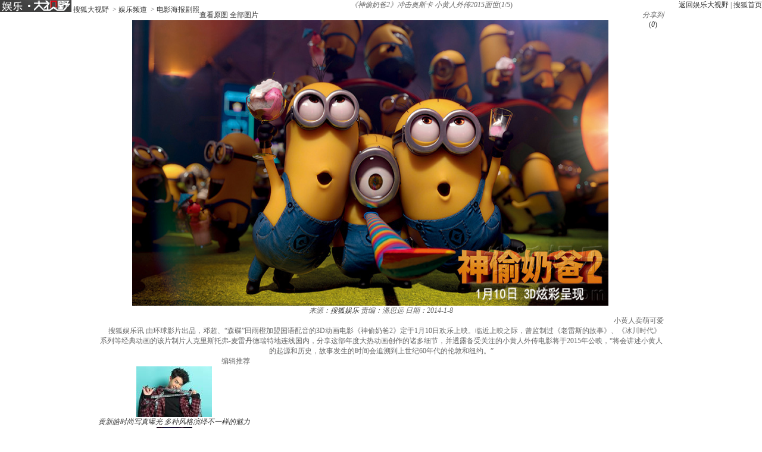

--- FILE ---
content_type: text/html
request_url: http://pic.yule.sohu.com/group-521866.shtml
body_size: 8876
content:
<!DOCTYPE html PUBLIC "-//W3C//DTD XHTML 1.0 Transitional//EN" "http://www.w3.org/TR/xhtml1/DTD/xhtml1-transitional.dtd">
<html xmlns="http://www.w3.org/1999/xhtml">
<head>
<meta http-equiv="Content-Type" content="text/html; charset=GBK" />
<meta http-equiv="X-UA-Compatible" content="IE=EmulateIE7" />

<meta name="description" content="　搜狐娱乐讯 由环球影片出品，邓超、“森碟”田雨橙加盟国语配音的3D动画电影《神偷奶爸2》定于1月10日欢乐上映。临近上映之际，曾监制过《老雷斯的故事》、《冰川时代》系列等经典动画的该片制片人克里斯托弗-麦雷丹德瑞特地连线国内，分享这部年度大热动画创作的诸多细节，并透露备受关注的小黄人外传电影将于2015年公映，“将会讲述小黄人的起源和历史，故事发生的时间会追溯到上世纪60年代的伦敦和纽约。”
" />


<title>《神偷奶爸2》冲击奥斯卡 小黄人外传2015面世-娱乐频道图片库-大视野-搜狐</title>

 <link type="text/css" rel="stylesheet" href="http://css.sohu.com/upload/global1.3.css" />
<script type="text/javascript" src="http://js.sohu.com/library/jquery1.4.2.js"></script>
<link rel="stylesheet" href="http://pic.sohu.com/upload/t5/dashiye_style_v20131121.css" />
<link rel="stylesheet" href="http://pic.sohu.com/upload/pic/pictxt_style_v2013110401.css" />
<script src="http://pic.sohu.com/upload/t5/js/jquery.vPreload_v2013031201.js"></script>
<script src="http://pic.sohu.com/upload/t5/js/jquery.picPlayer.m1_20150123.js"></script>
<script src="http://pic.sohu.com/upload/t5/js/sohu.dashiye.m1_v2013042601.js"></script>
<script src="http://www.sohu.com/sohuflash_1.js"></script>
<script src="http://images.sohu.com/bill/default/sohu-require.js"></script>


<!--
<style>
.adWall{background:url(/inc/t4/images/ad188x100.gif)}
</style>
-->

</head>
<body>

<!--头部广告-->
<div class="nav-wrap">
	<div id="nav">
	 <div class="l">
		
		<span>	
                <em title="娱乐大视野">	
		<a href="http://pic.yule.sohu.com" target="_blank">
			<img alt="娱乐大视野" src="/images/logo/yule_logo_t5.png" /></a></em>
       
			<a href="http://pic.sohu.com" target="_blank">搜狐大视野</a>		
					&nbsp;&gt;&nbsp;<a href="/cate-911401.shtml" target="_blank">娱乐频道</a>
				&nbsp;&gt;&nbsp;<a href="http://pic.yule.sohu.com/cate-911476.shtml">电影海报剧照</a>		
			</span>	
		</div>
		
			
		<div class="r"> <a href="http://pic.yule.sohu.com" target="_blank">返回娱乐大视野</a>&nbsp;|&nbsp;<a href="http://www.sohu.com" target="_blank">搜狐首页</a> </div>
	</div>
</div>
<div class="area" id="contentA">
	<div class="control" style="display:block;">
		<h1><em class="ttl">《神偷奶爸2》冲击奥斯卡 小黄人外传2015面世</em><span>(<em class="red curIdx">1</em>/<em class="cntItem">5</em>)</span></h1>
		<div class="btn">
			<div class="l">
				<span class="default"><a class="rawPic" href="#" target="_blank" title="查看原图">查看原图</a></span>
				<span class="list"><a href="#" target="_blank" title="全部图片">全部图片</a></span>
				<span class="single" style="display:none"><a href="#" target="_blank" title="单张图片">单张图片</a></span>
			</div>
			<div class="r">
				<!--span class="saveBlog"><a href="">保存到博客</a></span-->
				<span class="share">
					<em>分享到</em>
					<a class="share-sohu" href="javascript:void(0)" alt="搜狐微博"  onclick="javascript:jumpUrl('t')"></a>
					<a class="share-qq" href="javascript:void(0)" onclick="javascript:jumpUrl('qq')"></a>
					<a class="share-renren" href="javascript:void(0)"  alt="人人网" onclick="javascript:jumpUrl('renren')"></a>
					<a class="share-kaixin" href="javascript:void(0)" alt="开心网" onclick="javascript:jumpUrl('kaixin')"></a>
				</span>

				 <span class="review-num" style="display: block;"><a id="pingUrl" style="outline:none" hidefocus="true" title="参与数" target="_blank" href="javascript:void(0)">(<em id="changyan_parti_unit">0</em>)</a></span>
 
			</div>
		</div>
		
	</div>
	<div class="mainFrame">
		<div class="lineA"></div>
		<div class="mainBox">
			<div class="showBox adWall" id="showBox">
				<div class="loading"  id="picLoading"></div>
				<div class="arrL" title="点击浏览上一张图片,支持'←'翻页"></div>
				<div class="arrR" title="点击浏览下一张图片,支持'→'翻页"></div>
				<div class="btnPrev" style="display:none;"><a href="#"></a></div>
				<div class="btnNext" style="display:none;"><a href="#"></a></div>
				<!--提示-->
				<div class="hint" style="display:none;">点击浏览下一张图片</div>
				<!--通栏广告-->
				<div style="position:relative;z-index:100"> 
				
				<!---->
	
					
				</div>
				<!--单图-->
				<div id="picPlayerWrap" class="pic"> <a href="javascript://"><img src="http://m2.biz.itc.cn/pic/new/n/37/42/Img6054237_n.jpg" style="width:800px;height:480px;" onload="if(jQuery.picText != undefined){jQuery.picText.init(this,'pt');}"/></a> </div>
				
				<!--过场-后台输出-->

 											<div id="adsFrame" class="interlude" style="display:none;">
	<div class="frame clear">
		<div class="c">
			<div class="pp-ad" id="pp-ad">
				<div class="dashiye-guochang-ad" style="display:none!important">
				<script>
				var hasShownTransferAd = false;
				function showTransferAd(){
					 var tanx_a = document.createElement("a");
					 tanx_a.id = "tanx-a-mm_26632206_2690592_17616795";
					 tanx_a.style.display = "none";
					 document.getElementById("pp-ad").appendChild(tanx_a);
					 tanx_s = document.createElement("script");
					 tanx_s.type = "text/javascript";
					 tanx_s.charset = "gbk";
					 tanx_s.id = "tanx-s-mm_26632206_2690592_17616795";
					 tanx_s.async = true;
					 tanx_s.src = "http://p.tanx.com/ex?i=mm_26632206_2690592_17616795";
					 tanx_h = document.getElementsByTagName("head")[0];
					 if(tanx_h)tanx_h.insertBefore(tanx_s,tanx_h.firstChild);
					 }
				</script>
				</div>
			</div>
		<div class="btn">
		<em class="tips">您已经浏览完所有图片</em>
		<span class="prev"><a onclick="return false;">重新浏览</a></span>
		<span class="next"><a onclick="return false;">浏览下一图集</a></span>
		</div> 
		</div>
	</div>
		  <div class="recomm-ad">
	<div class="tit"><span>今日热门图集</span><i>◆</i></div>
	
					<ul>
	
						
						<li><!--test1-->
							<a href="http://www.ysw365.com/portal.php?mod=list&catid=82" target="_blank" rel="nofollow">
								
								    <img height="150" width="150" alt="" src="http://sucimg.itc.cn/sblog/o6f0446b3bafba7cd48c2f87fb159f569">
								<span></span>
								<p>细数被逼“同房陪睡”的女星</p>
							</a>
					    </li>
				
			
						
						<li><!--test1-->
							<a href="http://qihuayao.com/article-20082-1.html" target="_blank" rel="nofollow">
								
								    <img height="150" width="150" alt="" src="http://sucimg.itc.cn/sblog/o4bdc3df1f7f7a7b6f8b0ae71ddaf9bbf">
								<span></span>
								<p>玩具助性！曝私密事的明星</p>
							</a>
					    </li>
				
			
						
						<li><!--test1-->
							<a href="http://yule.1meitu.com/a/yule/" target="_blank" rel="nofollow">
								
								    <img height="150" width="150" alt="" src="http://sucimg.itc.cn/sblog/o0fe36827d62eaa3005292e0b523469aa">
								<span></span>
								<p>世界最凄惨的照片你可以看几张</p>
							</a>
					    </li>
				
			
						
						<li><!--test1-->
							<a href="http://913ent.com/plus/list.php?tid=8" target="_blank" rel="nofollow">
								
								    <img height="150" width="150" alt="" src="http://sucimg.itc.cn/sblog/oa518e0f5fcc3c449f33297cf05066c5f">
								<span></span>
								<p>演强暴戏逼真令人虐心的女星</p>
							</a>
					    </li>
				
			
						
						<li><!--test1-->
							<a href="http://www.ysw365.com/portal.php?mod=view&aid=2358" target="_blank" rel="nofollow">
								
								    <img height="150" width="150" alt="" src="http://sucimg.itc.cn/sblog/ob85b2eea91a0565461e7bd2bf02ae0c0">
								<span></span>
								<p>男女惨死在车内 真相一片哗然</p>
							</a>
					    </li>
				
			
					</ul>



</div>
</div>
<script type="text/javascript">
//<![CDATA[
	if(jQuery.browser.msie){jQuery("#adsFrame a").live("click", function(){window.open(this.href);});};
//]]>
</script>
	

					
                                 	
				
				<!--/过场--> 
				
			</div>
			<!--列表浏览-->
			<div class="showBox" id="showBox1"  style="display:none;">
				<div class="btnPrevGroup"><a href="#" target="_blank"></a></div>
				<div class="btnNextGroup"><a href="#" target="_blank"></a></div>
				<!--图集展开-->
				<div id="imgListView" class="open">
					<div class="pp">
						<div class="con"></div>
					</div>
					<div class="btn"></div>
				</div>
			</div>
			
			
			<div class="area" id="contentE">
				<div class="txt">
					<div class="tit">
						<span>
						
										
													<em class="from">来源：<a href="http://yule.sohu.com" target="_blank">搜狐娱乐</a></em>
																	
						<em class="editor">责编：潘思远</em>
						
						<em class="timt">日期：2014-1-8</em>
						
						</span>
						
						<h2>小黄人卖萌可爱</h2>
					</div>
					<p class="explain">　搜狐娱乐讯 由环球影片出品，邓超、“森碟”田雨橙加盟国语配音的3D动画电影《神偷奶爸2》定于1月10日欢乐上映。临近上映之际，曾监制过《老雷斯的故事》、《冰川时代》系列等经典动画的该片制片人克里斯托弗-麦雷丹德瑞特地连线国内，分享这部年度大热动画创作的诸多细节，并透露备受关注的小黄人外传电影将于2015年公映，“将会讲述小黄人的起源和历史，故事发生的时间会追溯到上世纪60年代的伦敦和纽约。”
</p>
					

				</div>
			</div>
			<div id="picPlayerTab" class="tab" style="display:none;">
				<div class="prevGroup"><a href="#"><img src="http://images.sohu.com/ccc.gif" width="94" height="64" alt="" />&lt;&lt;上一图集</a></div>
				<div class="nextGroup"><a href="#"><img src="http://images.sohu.com/ccc.gif" width="94" height="64" alt="" />下一图集&gt;&gt;</a></div>
				<div class="roll">
					<div class="btnL"><a href="#" class="stop"></a></div>
					<div class="btnR"><a href="#"></a></div>
					<div class="pp">
						<ul class="clear">
							
																										
								<li class=""><a href="http://pic.yule.sohu.com/detail-521866-0.shtml" rel="0"><img height="64" alt="《神偷奶爸2》冲击奥斯卡 小黄人外传2015面世" src="http://m2.biz.itc.cn/pic/new/stn/37/42/Img6054237_stn.jpg" id="s6054237"></a></li>

																											
								<li class=""><a href="http://pic.yule.sohu.com/detail-521866-1.shtml" rel="1"><img height="64" alt="《神偷奶爸2》冲击奥斯卡 小黄人外传2015面世" src="http://m3.biz.itc.cn/pic/new/stn/38/42/Img6054238_stn.jpg" id="s6054238"></a></li>

																											
								<li class=""><a href="http://pic.yule.sohu.com/detail-521866-2.shtml" rel="2"><img height="64" alt="《神偷奶爸2》冲击奥斯卡 小黄人外传2015面世" src="http://m1.biz.itc.cn/pic/new/stn/36/42/Img6054236_stn.jpg" id="s6054236"></a></li>

																											
								<li class=""><a href="http://pic.yule.sohu.com/detail-521866-3.shtml" rel="3"><img height="64" alt="《神偷奶爸2》冲击奥斯卡 小黄人外传2015面世" src="http://m4.biz.itc.cn/pic/new/stn/35/42/Img6054235_stn.jpg" id="s6054235"></a></li>

																											
								<li class=""><a href="http://pic.yule.sohu.com/detail-521866-4.shtml" rel="4"><img height="64" alt="《神偷奶爸2》冲击奥斯卡 小黄人外传2015面世" src="http://m4.biz.itc.cn/pic/new/stn/31/42/Img6054231_stn.jpg" id="s6054231"></a></li>

																				
						</ul>
					</div>
					<div class="btn"></div>
				</div>
			</div>
		</div>
		<div class="lineH"></div>
	</div>
</div>
<div class="area" id="contentC">
	<div class="left">
		<div class="lineD"></div>

		
		<!--畅言配置项-->
			
	<script type="text/javascript">
	var entityId;
	(function(groupId){
		var pinglunObj = document.getElementById('pingUrl'),
			pinglunHref;
		if(typeof groupId != undefined && groupId > 0){
			var tmpGroupId = groupId+""
			var tmpTopicId = ["90"];
			var i=0;
			var size = 8 - tmpGroupId.length;						
			for(;i<size;i++){
				tmpTopicId.push("0");
			}
			tmpTopicId.push(tmpGroupId);
			entityId = parseInt(tmpTopicId.join(""));
			if(pinglunObj && entityId)
			{
				pinglunHref = 'http://pinglun.sohu.com/s' + entityId + '.html';
				pinglunObj.setAttribute('href',pinglunHref);
				pinglunObj.onclick = function(){
					window.open(pinglunHref)
				}
			}
	}
	})(521866);		
        </script> 
 
		

 <div style="padding:0 15px;">
      <div id="SOHUCS" sid=""></div>
 </div>
<script>
if(typeof entityId != 'undefined'){
    document.getElementById('SOHUCS').setAttribute('sid',entityId); 
    var category = typeof category != 'undefined' ? category :'';                 
    var _config = {
                    jumpUrl: 'http://pinglun.sohu.com/s[topicId].html',
                    varName: entityId, 
                    customSohu: true,
                    cyanTitle : '我来说两句',
                    commentHide : true ,
                    pageSize: 5,
                    categoryId: category
                }
    }
    window.SCS_NO_IFRAME = true;
</script>
 

<script src="http://assets.changyan.sohu.com/upload/changyan.js?appid=cyqemw6s1&conf=prod_0266e33d3f546cb5436a10798e657d97" charset="utf-8"></script>
<script type="text/javascript" src="http://assets.changyan.sohu.com/upload/plugins/plugins.count.js"></script>


		<!--畅言配置项 end--> 

		<!-- 图文转载js --> 
		
		<script src="http://pic.sohu.com/upload/pic/js/pubPicTextVpNew1_20131104.js"></script>
		
		<!-- 编辑推荐 -->
		
		
		<div class='commend'>
			<div class='title'>
				<h2>编辑推荐</h2>
			</div>
		</div>
		<div class='pp'>
			<ul>
		
				<li>
				
				
						
					<a href='http://pic.yule.sohu.com/group-801501.shtml' target='_blank'>
						<img src='http://m3.biz.itc.cn/pic/new/r/22/17/Img9141722_r.jpg' />
						<em>黄新皓时尚写真曝光 多种风格演绎不一样的魅力</em>
					</a>
					
				
				

				</li>
		
				<li>
				
				
						
					<a href='http://pic.yule.sohu.com/group-801499.shtml' target='_blank'>
						<img src='http://m1.biz.itc.cn/pic/new/r/08/17/Img9141708_r.jpg' />
						<em>郭玮洁美图露出 变身元气少女</em>
					</a>
					
				
				

				</li>
		
				<li>
				
				
						
					<a href='http://pic.yule.sohu.com/group-801487.shtml' target='_blank'>
						<img src='http://m3.biz.itc.cn/pic/new/r/78/15/Img9141578_r.jpg' />
						<em>金晨亮相威尼斯电影节 笑容灿烂获潜力新人奖</em>
					</a>
					
				
				

				</li>
		
				<li>
				
				
						
					<a href='http://pic.yule.sohu.com/group-801429.shtml' target='_blank'>
						<img src='http://m3.biz.itc.cn/pic/new/r/14/05/Img9140514_r.jpg' />
						<em>宋轶初秋机场街拍造型示范 简约搭配少女感满满</em>
					</a>
					
				
				

				</li>
		
				<li>
				
				
						
					<a href='http://pic.yule.sohu.com/group-801389.shtml' target='_blank'>
						<img src='http://m1.biz.itc.cn/pic/new/r/72/00/Img9140072_r.JPG' />
						<em>“我们”晚会诚意满满 众嘉宾上演热舞魔术</em>
					</a>
					
				
				

				</li>
		
				<li>
				
				
						
					<a href='http://pic.yule.sohu.com/group-801336.shtml' target='_blank'>
						<img src='http://m4.biz.itc.cn/pic/new/r/51/95/Img9139551_r.JPG' />
						<em>《我们来了》众星探寻国学奥秘 书院答题欢乐多</em>
					</a>
					
				
				

				</li>
		
				<li>
				
				
						
					<a href='http://pic.yule.sohu.com/group-801334.shtml' target='_blank'>
						<img src='http://m2.biz.itc.cn/pic/new/r/37/95/Img9139537_r.jpg' />
						<em>迪丽热巴出演上古传说人物 分饰女娲后羿嫦娥</em>
					</a>
					
				
				

				</li>
		
				<li>
				
				
						
					<a href='http://pic.yule.sohu.com/group-801323.shtml' target='_blank'>
						<img src='http://m2.biz.itc.cn/pic/new/r/85/94/Img9139485_r.jpg' />
						<em>王李丹妮变邻家少女清纯杀 笑颜如花回归真我</em>
					</a>
					
				
				

				</li>
		
			</ul>
		</div>
		<div class='more'><a href='http://pic.yule.sohu.com/cate-911401.shtml' target='_blank'>更多&gt;&gt;</a></div>
		
		
		<!-- 编辑推荐  end--> 
		<!-- 图文广告 -->
		 
<iframe width=0 height=0 marginwidth=0 marginheight=0 hspace=0 frameborder=0 scrolling=no bordercolor=#000000 src=""></iframe>

		
		<!-- 图文广告  end-->
		
		<div class="lineE"></div>
	</div>
	<div class="right">
		<div class="lineC"></div>
		<!-- 视频上方300x255广告位 -->
		
		<div class="boxC-RA">
			<!---->
<iframe width=300 height=250 marginwidth=0 marginheight=0 hspace=0 frameborder=0 scrolling=no bordercolor=#000000 src=http://images.sohu.com/ytv/BJ/BJSC/30025020130703110721.html></iframe>

		</div>
		
			<!-- 娱乐右边 -->
			<div class="boxC-RB">
			<div><iframe  src="http://tv.sohu.com/s2013/dsybl/" scrolling=no width="300" height="255"  marginWidth=0 marginHeight=0 frameborder=0 border=0></iframe></div>

			</div>
			<!-- 娱乐右边 end-->
		

			<!-- 300x255广告位 -->
			<div class="boxC-RC">
			<script>
    var category="252415819";
    var _sohuHD_page_ads= ['14533','rec_21_1','rec_22_1']; 
 </script>
<script src="http://js.tv.itc.cn/kao.js"></script>
<script src="http://js.tv.itc.cn/gg.seed.js"></script>

<div id="14533"></div>
<script type="text/javascript">
       _sohuHD.AD.init('14533');
</script>

			</div>
			<!-- 300x255广告位 end-->
			
			<!-- 300文字广告位 -->
			<!-文字链推广区-->

			<!-- 300文字广告位 end-->
			
			

				
		<!-- 每日(周)前十 -->
			
		
<div class='list' id='top'>
			<div class='title'>
				<div class='tab'>
					<span class="now">每日</span>
					<span>每周</span>
				</div>
				<h2>组图排行</h2>
			</div>
			<div class='con clear'>
				<ul>
		
					<li>
							
							
							 
							

								
								<em class='red'>1</em>
							
						
							<a href='http://pic.yule.sohu.com/group-165021.shtml' target='_blank'>大腕儿也是“星二代”盘点明星的明星妈妈</a>
							
							

					</li>
		
					<li>
							
							
							 
							

								
								<em class='red'>2</em>
							
						
							<a href='http://pic.yule.sohu.com/group-253700.shtml' target='_blank'>组图：直击艺考现场 考生形体测试着比基尼</a>
							
							

					</li>
		
					<li>
							
							
							 
							

								
								<em class='red'>3</em>
							
						
							<a href='http://pic.yule.sohu.com/group-245497.shtml' target='_blank'>组图：在日本卖断货的女中学生写真</a>
							
							

					</li>
		
					<li>
							
							
							 
							

								
								<em class='red'>4</em>
							
						
							<a href='http://pic.yule.sohu.com/group-159295.shtml' target='_blank'>罗京遗像令人百感交集 灵堂横幅挽联催泪</a>
							
							

					</li>
		
					<li>
							
							
							 
							

								
								<em class='red'>5</em>
							
						
							<a href='http://pic.yule.sohu.com/group-148137.shtml' target='_blank'>组图：80年代的绝色美女 李小璐妈妈在列</a>
							
							

					</li>
		
					<li>
							
							
							 
							

								
								<em class='red'>6</em>
							
						
							<a href='http://pic.yule.sohu.com/group-246513.shtml' target='_blank'>周立波胡洁喜结连理 圈内好友悉数到场祝贺</a>
							
							

					</li>
		
					<li>
							
							
							 
							

								
								<em class='red'>7</em>
							
						
							<a href='http://pic.yule.sohu.com/group-253917.shtml' target='_blank'>沙溢胡可20日大婚 圈中众多好友捧场</a>
							
							

					</li>
		
					<li>
							
							
							 
							

								
								<em class='red'>8</em>
							
						
							<a href='http://pic.yule.sohu.com/group-254119.shtml' target='_blank'>北电表演系复试榜单公布 喜忧参半美女抢镜</a>
							
							

					</li>
		
					<li>
							
							
							 
							

								
								<em class='red'>9</em>
							
						
							<a href='http://pic.yule.sohu.com/group-220966.shtml' target='_blank'>刘亦菲“波涛汹涌”秀身材 大展胸前好“春光”</a>
							
							

					</li>
		
					<li>
							
							
							 
							

								
								<em class='red'>10</em>
							
						
							<a href='http://pic.yule.sohu.com/group-159278.shtml' target='_blank'>罗京生前旧照曝光 回顾黄金主播音容笑貌</a>
							
							

					</li>
		
				</ul>
			</div>
			<div class='con clear' style="display: none;">
				<ul>
		
					<li>
					
								
						
							

							
							<em class='red'>1</em>
						
						
						<a href='http://pic.yule.sohu.com/group-165021.shtml' target='_blank'>大腕儿也是“星二代”盘点明星的明星妈妈</a>
					
						
						
					</li>
		
					<li>
					
								
						
							

							
							<em class='red'>2</em>
						
						
						<a href='http://pic.yule.sohu.com/group-253700.shtml' target='_blank'>组图：直击艺考现场 考生形体测试着比基尼</a>
					
						
						
					</li>
		
					<li>
					
								
						
							

							
							<em class='red'>3</em>
						
						
						<a href='http://pic.yule.sohu.com/group-245497.shtml' target='_blank'>组图：在日本卖断货的女中学生写真</a>
					
						
						
					</li>
		
					<li>
					
								
						
							

							
							<em class='red'>4</em>
						
						
						<a href='http://pic.yule.sohu.com/group-159295.shtml' target='_blank'>罗京遗像令人百感交集 灵堂横幅挽联催泪</a>
					
						
						
					</li>
		
					<li>
					
								
						
							

							
							<em class='red'>5</em>
						
						
						<a href='http://pic.yule.sohu.com/group-148137.shtml' target='_blank'>组图：80年代的绝色美女 李小璐妈妈在列</a>
					
						
						
					</li>
		
					<li>
					
								
						
							

							
							<em class='red'>6</em>
						
						
						<a href='http://pic.yule.sohu.com/group-246513.shtml' target='_blank'>周立波胡洁喜结连理 圈内好友悉数到场祝贺</a>
					
						
						
					</li>
		
					<li>
					
								
						
							

							
							<em class='red'>7</em>
						
						
						<a href='http://pic.yule.sohu.com/group-253917.shtml' target='_blank'>沙溢胡可20日大婚 圈中众多好友捧场</a>
					
						
						
					</li>
		
					<li>
					
								
						
							

							
							<em class='red'>8</em>
						
						
						<a href='http://pic.yule.sohu.com/group-254119.shtml' target='_blank'>北电表演系复试榜单公布 喜忧参半美女抢镜</a>
					
						
						
					</li>
		
					<li>
					
								
						
							

							
							<em class='red'>9</em>
						
						
						<a href='http://pic.yule.sohu.com/group-220966.shtml' target='_blank'>刘亦菲“波涛汹涌”秀身材 大展胸前好“春光”</a>
					
						
						
					</li>
		
					<li>
					
								
						
							

							
							<em class='red'>10</em>
						
						
						<a href='http://pic.yule.sohu.com/group-159278.shtml' target='_blank'>罗京生前旧照曝光 回顾黄金主播音容笑貌</a>
					
						
						
					</li>
		
				</ul>
			</div>
		</div>

		
		<!-- 每日(周)前十  end--> 
		
		
		
		
		
		<!--排行--> 
			<script type="text/javascript" src="http://js.sohu.com/library/jquery.plugin.1.0.js"></script> 
		<script type="text/javascript">

		var jq = jQuery;

		//标签

		function showMenu(m,n,count){

			var jq=jQuery;

			for(var i=1;i<=count;i++){

				if (i==n){			

					jq("#td_"+m+"_"+i).addClass("now");

					if(i!=1){

						jq("#td_"+m+"_"+(i-1)).addClass("nobg");

						jq("#td_"+m+"_"+(i+1)).addClass("nobg");

					}

				}

				else {

					if(i!=count){

						jq("#td_"+m+"_"+i).removeClass("now nobg");

					}else{

						jq("#td_"+m+"_"+i).removeClass("now");

					}

				}

			}

		}

		//数据链接

		var hotjsonpath = "http://tv.sohu.com/frag/vrs_inc/";

		

		//右侧排行

		var lookRank = function (jsonStr,o){

			try{

				var str="",j=1,n="",clsA="",jsonData,jsonLength=0,_tv_name="",_tv_url="",_tv_count="",_tv_trend_count="";		

				jsonData = eval(jsonStr).videos;		

				jsonLength = jsonData.length>10 ? 10  : jsonData.length;

				

				var buffer = new jq.Buffers();

				jq.each(jsonData,function(i){

					j=i+1;

					n = j<=3 ? ' class="colorA"' : '';

					

					_tv_name = jsonData[i].tv_name;

					_name = _tv_name.length>13?_tv_name.substr(0,12)+"..":_tv_name;

					_tv_count = jsonData[i].tv_count;

					_tv_url = jsonData[i].tv_url;

					

					_tv_trend_count = parseInt(jsonData[i].tv_trend_count*100);

					if(_tv_trend_count == -100000 || _tv_trend_count == 0){

						clsA = "trend";

					}else{

						if(_tv_trend_count>0){

							clsA = "trend up";

						}else{

							clsA = "trend down";

						}

					}

					buffer.append('<li><span class="'+ clsA +'"></span><span class="num">'+_tv_count+'</span><em '+n+'>'+j+'</em><a href="'+_tv_url+'" target="_blank" title="'+_tv_name+'">'+_name+'</a></li>'+'\n');

				});

				jq(o).html(buffer.toString());

				buffer = null;

			}catch(e){}						

		}

		

		function changeDada(linkStr, dataId, channel){

			jq.getScript(hotjsonpath + linkStr + ".js", lookRank, true, [linkStr, dataId]);

		}

		

		jQuery(function(){

			var divs = jq(".menuA");

			var uls = divs.find("ul");

			var spans =divs.find(".tt span");

			spans.each(function(i){

				var els = jq(this);

				els.click(function(){

					uls.hide().eq(i).show();

					spans.removeClass().eq(i).addClass("active");

					if(i==0){

						changeDada('phb_mv_day_10','#tv_data');

					}else if(i==1){

						changeDada('phb_tv_day_10','#tv_data');

					}

					

				});

			});

		});

		

		</script>
		<div class="boxC-RE">
			<div class="menuA">
				<div class="tt"><span class="active">电影</span>|<span>电视剧</span></div>
				<ul>
					<li id="td_20_1" onclick="showMenu(20,1,3);changeDada('phb_mv_day_10','#tv_data')" class="now">每日</li>
					<li id="td_20_2" onclick="showMenu(20,2,3);changeDada('phb_mv_week_10','#tv_data')">每周</li>
					<li id="td_20_3" onclick="showMenu(20,3,3);changeDada('phb_mv_total_10','#tv_data')" class="nobg">全部</li>
				</ul>
				<ul style="display:none">
					<li id="td_21_1" onclick="showMenu(21,1,3);changeDada('phb_tv_day_10','#tv_data')" class="now">每日</li>
					<li id="td_21_2" onclick="showMenu(21,2,3);changeDada('phb_tv_week_10','#tv_data')">每周</li>
					<li id="td_21_3" onclick="showMenu(21,3,3);changeDada('phb_tv_total_10','#tv_data')" class="nobg">全部</li>
				</ul>
			</div>
			<div class="snList clear">
				<ul id="tv_data">
				</ul>
			</div>
			<script type="text/javascript">

			jq.getScript(hotjsonpath + "phb_mv_day_10.js", lookRank, true, ["phb_mv_day_10", "#tv_data"]);

			</script> 
		</div>
		
		<!--排行--> 
		<div class="lineG"></div>
		
	</div>
</div>



<!-- 页尾 --> 
<script type="text/javascript" src="http://txt.go.sohu.com/ip/soip"></script>
<script type="text/javascript" src="http://www.sohu.com/upload/sohui/sohuipp0609.js"></script>
<script type="text/javascript">
var refer = document.referrer;
var url = document.location.href;
if(refer)
   refer = refer.toLowerCase();
var isAllowed = true;
if (typeof(sohu_IP_Loc) == 'string' && sohu_IP_Loc.indexOf('CN11') < 0){
    isAllowed = true;
}else{
    isAllowed = false;
}
if(refer.indexOf('www.sohu.com') >= 0 || url.indexOf('news.sohu.com') >= 0 
   || url.indexOf('focus.cn') >= 0){
    isAllowed = false;
}
if(/debug=1/.test(document.location.search)){
    isAllowed = true;
}

if(isAllowed){
    ppp('http://www.sohu.com/i/?pvid=bfd96a6b41a6bcaa');
}

if(/debug=2/.test(document.location.search))
{
    var exp = new Date(); 
    exp.setTime(exp.getTime() - 1); 
    var cval=getCookie("indexpoped"); 
    if(cval!=null) 
        document.cookie= "indexpoped=1;expires="+exp.toGMTString()+";path=/;domain=.sohu.com"; 
}
 
$(document).ready(function(){
  var sogouTag = $('.tagHotg');
  if(typeof(sogouTag) == 'undefined' || sogouTag.length == 0)
     return;

  $.ajax( {  
    url:'http://ht.www.sogou.com/websearch/features/qb_recommend.jsp?IPLOC=n',
    data:{  
        query : document.title+'|'+window.location.href
    },  
    type:'get',
	dataType:'jsonp',
	jsonp:'cb',
	jsonpCallback:'data_handler',
	timeout:2000,
    success:function(data) {  
    },  
    error : function() {  
    }  
 });	
});
function data_handler(data){
	var hotwords = data.hotwords;
	if(typeof(hotwords) != 'undefined' && hotwords.length >= 9){
	  var html = '<ul>';
	  for(var i=0;i<9;i++){
	    if(i==0)
            html += '<li><a class="hot-icon" href="http://www.sogou.com/sogou?pid=sogou-wsse-197f76fe30965706-0001&query='+hotwords[i]+'" target="_blank">'+decodeURIComponent(hotwords[i])+'</a></li>';
        else
            html += '<li><a href="http://www.sogou.com/sogou?pid=sogou-wsse-197f76fe30965706-0001&query='+hotwords[i]+'" target="_blank">'+decodeURIComponent(hotwords[i])+'</a></li>';
	  }
	  html += '</ul>';
	  $('.tagIntg').html(html);
	  $('.tagHotg').show();
	}
}
</script>
<div id="foot" class="area">
Copyright <span class="fontArial">&#169;</span> 2014 Sohu.com Inc. All Rights Reserved. 搜狐公司 <span class="unline"><a href="http://corp.sohu.com/s2007/copyright/" target="_blank" rel="nofollow">版权所有</a> <a href="http://roll.sohu.com" target="_blank">全部新闻</a> <a href="http://blog.sohu.com/roll" target="_blank">全部博文</a></span>
</div>
<script> require(["sjs/matrix/ad/passion"]); </script>


<!-- 页尾  end--> 

<!--投票-->
<script id="jsVoteCnt" type="text/javascript"></script>
<iframe id="ifDoVote" width="0" height="0" style="display:none;"></iframe>
<!--投票 end-->
<script type="text/javascript">
//<![CDATA[//if(jQuery.browser.msie){jQuery("#adsFrame a").live("click", function(){window.open(this.href);});};
	//后台取数据
	Sohu_Dashiye.Init({
		autoVAlign:true,
		intervalAutoGrow:0,
		groupID:'521866',
		cateID:'911476'
	});
//]]>
</script>
<script src="http://js.sohu.com/mail/pv/pv_v201.js"></SCRIPT>
<script src="http://pic.sohu.com/upload/js/wrating0820_pic.js"></script>
<script>
var  _wratingId = null;
try{
_wratingId = _getAcc();
}catch(e){}
if(_wratingId !=null){
document.write('<scr'+'ipt type="text/javascript" src="http://sohu.wrating.com/a1.js"></scr'+'ipt>');
}
</script>
<script language="javascript">
if(_wratingId !=null){
document.write('<scr'+'ipt type="text/javascript">');
document.write('var vjAcc="'+_wratingId+'";');
document.write('var wrUrl="http://sohu.wrating.com/";');
document.write('try{vjTrack();}catch(e){}');
document.write('</scr'+'ipt>');
}
</script>
<!--4.0模板大图-->
	<div style="display:none" id="sohu-dt0220mine-tag">yule</div><script src='http://news.sohu.com/upload/pop/mytag.min.js' type='text/javascript'></script>
</body>
</html>

--- FILE ---
content_type: text/html
request_url: http://p.aty.sohu.com/p?cat=252415819&pos=14533|rec_21_1|rec_22_1&al=&qd=&platform_source=pc&suv=&age=&labelFirstIds=&pageUrl=http%3A//pic.yule.sohu.com/group-521866.shtml&pagerefer=
body_size: 722
content:
_sohuHD_page_adsContent = [{id:'rec_21_1',elid:'rec_21_1',type:'rec',ctype:'img',src:'//images.sohu.com/ytv/BJ/BJSC/120270201804191100080.jpg',width:130,height:430,link:'//pg.aty.sohu.com/goto/http%253A%252F%252Ftv.sohu.com%252Fs2017%252Fdhpwwdldg%252F?c=2975&s1=2980&p=rec&posid=rec_21_1&bar=8135&s1=2980&uv=17698657778851001792&loc=US&rip=18.117.81.13&tuv=17698657778851001792&cmsid=252415819&cmscid=2980&cat=252415819&pagetype=2&url=http%3A%2F%2Fpic.yule.sohu.com%2Fgroup-521866.shtml&adplat=0&rd=pic.yule.sohu.com&platsource=tvpc&from=tvssp&rt=1769865777885_5075_10.23.215.229_17_17',pingback:'//pm.aty.sohu.com/pvlog?c=2975&s1=2980&p=rec&posid=rec_21_1&bar=8135&s1=2980&uv=17698657778851001792&loc=US&rip=18.117.81.13&tuv=17698657778851001792&cmsid=252415819&cmscid=2980&cat=252415819&pagetype=2&url=http%3A%2F%2Fpic.yule.sohu.com%2Fgroup-521866.shtml&adplat=0&rd=pic.yule.sohu.com&platsource=tvpc&from=tvssp&rt=1769865777885_5075_10.23.215.229_17_17',showview:'//pm.aty.sohu.com/av?c=2975&s1=2980&p=rec&posid=rec_21_1&bar=8135&s1=2980&uv=17698657778851001792&loc=US&rip=18.117.81.13&tuv=17698657778851001792&cmsid=252415819&cmscid=2980&cat=252415819&pagetype=2&url=http%3A%2F%2Fpic.yule.sohu.com%2Fgroup-521866.shtml&adplat=0&rd=pic.yule.sohu.com&platsource=tvpc&from=tvssp&rt=1769865777885_5075_10.23.215.229_17_17&posid=rec_21_1&bar=8135',clickpingback:'//pg.aty.sohu.com/goto?c=2975&s1=2980&p=rec&posid=rec_21_1&bar=8135',hardadflag:'1'},{id:'rec_22_1',elid:'rec_22_1',type:'rec',ctype:'img',src:'//images.sohu.com/ytv/BJ/BJSC/120270201804191100080.jpg',width:130,height:430,link:'//pg.aty.sohu.com/goto/http%253A%252F%252Ftv.sohu.com%252Fs2017%252Fdhpwwdldg%252F?c=2975&s1=2980&p=rec&posid=rec_22_1&bar=8136&s1=2980&uv=17698657778851001792&loc=US&rip=18.117.81.13&tuv=17698657778851001792&cmsid=252415819&cmscid=2980&cat=252415819&pagetype=2&url=http%3A%2F%2Fpic.yule.sohu.com%2Fgroup-521866.shtml&adplat=0&rd=pic.yule.sohu.com&platsource=tvpc&from=tvssp&rt=1769865777885_5075_10.23.215.229_17_17',pingback:'//pm.aty.sohu.com/pvlog?c=2975&s1=2980&p=rec&posid=rec_22_1&bar=8136&s1=2980&uv=17698657778851001792&loc=US&rip=18.117.81.13&tuv=17698657778851001792&cmsid=252415819&cmscid=2980&cat=252415819&pagetype=2&url=http%3A%2F%2Fpic.yule.sohu.com%2Fgroup-521866.shtml&adplat=0&rd=pic.yule.sohu.com&platsource=tvpc&from=tvssp&rt=1769865777885_5075_10.23.215.229_17_17',showview:'//pm.aty.sohu.com/av?c=2975&s1=2980&p=rec&posid=rec_22_1&bar=8136&s1=2980&uv=17698657778851001792&loc=US&rip=18.117.81.13&tuv=17698657778851001792&cmsid=252415819&cmscid=2980&cat=252415819&pagetype=2&url=http%3A%2F%2Fpic.yule.sohu.com%2Fgroup-521866.shtml&adplat=0&rd=pic.yule.sohu.com&platsource=tvpc&from=tvssp&rt=1769865777885_5075_10.23.215.229_17_17&posid=rec_22_1&bar=8136',clickpingback:'//pg.aty.sohu.com/goto?c=2975&s1=2980&p=rec&posid=rec_22_1&bar=8136',hardadflag:'1'}];

--- FILE ---
content_type: text/html; charset=utf-8
request_url: https://www.google.com/recaptcha/api2/aframe
body_size: 270
content:
<!DOCTYPE HTML><html><head><meta http-equiv="content-type" content="text/html; charset=UTF-8"></head><body><script nonce="UNMVyVZZkzQJOsMwFzV_SA">/** Anti-fraud and anti-abuse applications only. See google.com/recaptcha */ try{var clients={'sodar':'https://pagead2.googlesyndication.com/pagead/sodar?'};window.addEventListener("message",function(a){try{if(a.source===window.parent){var b=JSON.parse(a.data);var c=clients[b['id']];if(c){var d=document.createElement('img');d.src=c+b['params']+'&rc='+(localStorage.getItem("rc::a")?sessionStorage.getItem("rc::b"):"");window.document.body.appendChild(d);sessionStorage.setItem("rc::e",parseInt(sessionStorage.getItem("rc::e")||0)+1);localStorage.setItem("rc::h",'1769865777943');}}}catch(b){}});window.parent.postMessage("_grecaptcha_ready", "*");}catch(b){}</script></body></html>

--- FILE ---
content_type: application/x-javascript
request_url: http://tv.sohu.com/upload/static/plugin/sub/sub.js
body_size: 5431
content:
/* sohutv 2017-03-23 16:24:56 */
"undefined"==typeof window.sohuHD&&(window.sohuHD={}),function(t,i,e){i.extend(e,{getCssFile:function(t,e){var n=document.createElement("link"),s=document.getElementsByTagName("head")[0]||document.documentElement||document.body;i.extend(n,{type:"text/css",rel:"stylesheet",href:t}),e&&apply(n,{charset:e}),s.appendChild(n)}}),e.getCssFile("//tv.sohu.com/upload/static/plugin/sub/skin/sub.css");var n={pageBody:"CSS1Compat"==document.compatMode?document.documentElement:document.body,container:null,tipmsg:"placehoder",timeoutID:null,interID:null,tmpl:{confirm:['<div class="inner"><p><span class="ico_qmark"></span>',this.tipmsg,"</p>","<p>",'<a class="btn_1" href="#" rel="btn" rev="confirm">\u786e\u5b9a</a>','<a class="btn_1" href="#" rel="btn" rev="cancel">\u53d6\u6d88</a></p></div>','<a class="close_btn" href="#" rel="btn" rev="cancel"></a>'],tip:['<div class="inner"><p><span class="ico_suc"></span>@title</p>',this.tipmsg,,'<p><a class="btn_1" href="#" rel="btn" rev="cancel">\u786e\u5b9a<em class="second"></em></a></p></div>','<a class="close_btn" href="#" rel="btn" rev="cancel"></a>']},show:function(e,s){this.container&&this.container.length||(i(document.body).append('<div id="subtipDiv" class="rssTips"></div>'),this.container=i("#subtipDiv")),null!==this.timeoutID&&clearTimeout(this.timeoutID),this.interID&&clearInterval(this.interID);var a=this.container,o=e.type||"tip",r=e.tip||"\u5199\u4e2a\u63d0\u793a\u8bed\u5457",c=e.title||"\u8ba2\u9605\u6210\u529f\uff01",u=n.tmpl[o],l=e.ok,d=e.no,h=this.pageBody,p=(h.clientWidth-252)/2,b=(h.clientHeight-125)/2,f=i(s),g=f.offset()||{},v=h.scrollWidth;b="undefined"==typeof g.top?b:g.top,"undefined"!=typeof g.left&&(p=g.left<v/2?g.left+100:g.left-300),a.css({position:"absolute",top:b,left:p}),u.splice(1,1,r),a.html(u.join("").replace("@title",c));var m=this;if(a.find('a[rel="btn"]').click(function(i){i=i.target,"A"!=i.tagName&&(i=i.parentNode);var e=i.getAttribute("rev");return"confirm"==e?l?l.call(t):m.close():"cancel"==e&&(m.close(),d&&d.call(t)),!1}),a.show(),e.autoClose&&e.autoClose>0){var y=a.find(".second").text("").data("second",e.autoClose),k=function(){var t=y.data("second"),i=!1;return t>=0&&(y.text("("+t+"s)").data("second",--t),i=!0),i};k(),m.interID=setInterval(function(){var t=k();t||(clearInterval(m.interID),n.close())},1e3)}},close:function(){null!==this.timeoutID&&clearTimeout(this.timeoutID);var t=this.container;t&&t.length&&t.hide()}},s={},a={},o={},r=1;e.sub={dialog:n,showSuccessDialog:function(t){n.show({autoClose:3,tip:'<p>\u67e5\u770b<a target="_blank" href="//my.tv.sohu.com/user/subscribe/list.do">\u6211\u7684\u8ba2\u9605</a>\u6216\u8c03\u6574<a target="_blank" href="//my.tv.sohu.com/user/setting/subscribe.do">\u6211\u7684\u901a\u77e5\u65b9\u5f0f</a></p>'},t)},subUrl:"//my.tv.sohu.com/user/a/subscribe/add.do",unsubUrl:"//my.tv.sohu.com/user/a/subscribe/delete.do",checkUrl:"//push.my.tv.sohu.com/user/a/subscribe/batchJudge.do",pingback:function(i){try{var e="//click.hd.sohu.com.cn/s.gif?ref="+escape(t.location.href)+"&type="+i+"&_"+(new Date).getTime(),n=new Image,s=r++;o[s]=n,n.onload=n.onerror=n.onabort=function(){o[s]=null},n.src=e}catch(a){}},redirect:function(i,e,n){if(document.all){var s=document.createElement("a");s.onclick=null,s.href=i,e&&(s.target=e),document.body.appendChild(s),s.click()}else if(e){t.open(i)}else location.href=i},isLogin:function(){return!!this.getPassport()},getPassport:function(){return PassportSC.parsePassportCookie(),PassportSC.cookieHandle()},subscribe:function(t,e,n,s){if(!this.isLogin())return!1;var a=this.getPassport();t=t?"&playlistid="+t:"",e=e?"&channelid="+e:"",s=s?"&plat="+s:"",i.getJSON(this.subUrl+"?passport="+a+t+e+s+"&callback=?",function(t){t=t||{},n&&n(t)})},unsubscribe:function(t,e){if(!this.isLogin)return!1;var n=this.getPassport();i.getJSON(this.unsubUrl+"?passport="+n+"&playlistid="+t+"&callback=?",function(t){t=t||{},e&&e(t)})},check:function(e,n,s,a){a=a||t,i.getJSON(this.checkUrl+"?callback=?&plat=100"+(e&&e.length?"&playlistids="+e.join(","):"")+(n&&n.length?"&channelids="+n.join(","):""),function(t){t=t||{},1==t.status&&s&&s.call(a,t)})},registType:function(t,i){a[t]=i},unregistType:function(t){var i=a[t];return delete a[t],i},getStrategyType:function(t){return a[t]},regist:function(t,i){s[t]=i},unregist:function(t){var i=s[t];return delete s[t],i},getStrategy:function(t){return s[t]},store:function(t,e){i.cookie(t,e,{domain:"tv.sohu.com"})},retrive:function(t){return i.cookie(t)},clear:function(t){i.cookie(t,0,{expires:-1,domain:"tv.sohu.com"})},run:function(){var t=Array.prototype.slice.call(arguments,0);i(function(){for(var i=0,e=t.length;e>i;i++)try{s[t[i]]&&s[t[i]]().start()}catch(n){}})}}}(window,jQuery,sohuHD),function(t,i){var e,n=sohuHD.sub,s=0,a={drama:{value:1,initHTML:function(){e&&e.remove(),e=i('<a class="channel-sub channel-tv" href="#" channelid="1">+\u8ba2\u9605\u6bcf\u5468\u5f71\u89c6\u7cbe\u9009</a>');var t=i('<div class="channel-sub-wrapper r"></div>');i(".menubox .subnavbar").append(t.append(e))}},movie:{value:1,initHTML:function(){e&&e.remove(),e=i('<a class="channel-sub channel-movie" href="#" channelid="1">+\u8ba2\u9605\u6bcf\u5468\u5f71\u89c6\u7cbe\u9009</a>');var t=i('<div class="channel-sub-wrapper r"></div>');i(".menubox .subnavbar").append(t.append(e))}},yule:{value:6,initHTML:function(){e&&e.remove(),e=i('<a class="channel-sub channel-yule" href="#" channelid="6">+\u8ba2\u9605\u5a31\u4e50\u5934\u6761</a>');var t=i('<div class="channel-sub-wrapper r"></div>');i(".menubox .subnavbar").append(t.append(e))}},news:{value:5,initHTML:function(){e&&e.remove(),e=i('<a class="channel-sub channel-news" href="#" channelid="5">+\u8ba2\u9605\u5934\u6761\u65b0\u95fb</a>');var t=i('<div class="channel-sub-wrapper r"></div>');i(".menubox .subnavbar").append(t.append(e))}}},o=a[location.pathname.replace(/\//g,"")],r="channelsub",c=function(){var t=n.retrive(r);t&&u(t)},u=function(t){n.isLogin()&&n.subscribe(null,t,function(){n.showSuccessDialog(e),e.remove()},608)},l=function(){e.click(function(t){return n.pingback("order_pos_channel"),t=t.target,n.isLogin()?u(o.value):(n.store(r,o.value),setTimeout(function(){n.redirect("//my.tv.sohu.com?bru="+escape(location.href))},1e3)),!1}),c()},d=function(){o.initHTML(),l()},h=function(){o&&n.check(null,[o.value],function(t){var i=t.channel||[];i&&i.length&&!i[0].isSubs&&d()})},p=function(){messagebus.subscribe("com.sohu.login",function(){0==s&&(s=1,h())},this,null,{cache:!0}),messagebus.subscribe("com.sohu.logout",function(){s=0,h()},this,null,{cache:!0})};n.regist("channel",function(){return{start:p}})}(window,jQuery),function(t,i){function e(t){this.config=t||{},t.list?this.list=t.list:this.list=i(t.selector),i.extend(this,t),this.lis=this.list.find("li"),this.dls=this.lis.find("dl"),this.state=0,this.classes=this.classes?" "+this.classes:"",this.plat=t.plat,this.pingbackType=t.pingbackType}var n=sohuHD.sub;i.extend(e.prototype,{getPlids:function(){var t=[],e=this.lis;return e.each(function(){var e=i(this).attr("plid");e&&t.push(e)}),t},initBtnHTML:function(t,i){t.find("p:eq(0)").append('<a class="v-l-s'+this.classes+'" href="#" plid="'+i+'">\u8ba2\u9605</a>')},isValidContainer:function(t){var i=t.find("p:eq(0)"),e=i.find("a:first");return i.width()-e.width()>=46},initBtn:function(t){var e=this,n=this.lis;n.each(function(){var n=i(this);n.attr("plid")==t&&e.isValidContainer(n)&&e.initBtnHTML(n,t)})},initBtns:function(t){var e,s,a;for(s=0,a=t.length;a>s;s++)e=t[s],e.isSubsAble&&!e.isSubs&&this.initBtn(e.playlisid);var o=this,r=this.list;r.click(function(t){t=t.target;var e=t.getAttribute("plid");if("A"==t.tagName&&e&&(t=i(t),1!=t.data("isRemoved")))return n.pingback(o.pingbackType),n.isLogin()?(t.data("isRemoved",1),o.subscribe(e,t,function(){t.hide()})):(n.store(o.autokey,e),setTimeout(function(){n.redirect("//my.tv.sohu.com?bru="+escape(location.href))},1e3)),!1})},autoSub:function(t){var i=n.retrive(this.autokey);if(n.clear(this.autokey),n.isLogin()&&i){var e,s,a;for(e=0,s=t.length;s>e;e++)if(a=t[e],a.playlisid==i&&a.isSubsAble&&!a.isSubs){var o=this.list.find('a[plid="'+i+'"]');return void this.subscribe(i,o,function(){o.remove})}}},subscribe:function(t,i,e){n.isLogin()&&n.subscribe(t,null,function(t){n.showSuccessDialog(i),e&&e()},this.plat)},init:function(){var t=this,i=this.getPlids();this.list.find("a[plid]").remove(),i&&i.length&&n.check(i,null,function(i){var e=i.playlist||[];t.initBtns(e),t.autoSub(e)})},start:function(){var t=this;messagebus.subscribe("com.sohu.login",function(){0==t.state&&(t.state=1,t.init())},this,null,{cache:!0}),messagebus.subscribe("com.sohu.logout",function(){t.state=0,t.init()},this,null,{cache:!0})}}),n.registType("videolist",e)}(window,jQuery),function(t,i){var e=sohuHD.sub,n=e.getStrategyType("videolist"),s=function(t){var i=t.find("p:eq(1)"),e=i.find("a:first");return i.width()-e.width()>=86};e.regist("index-tv-list",function(){return new n({list:i(".bodyer .itembox.TVplay .box-bd ul"),autokey:"indextvlist",plat:607,pingbackType:"order_pos_tvindex"})}),e.regist("index-am-list",function(){return new n({list:i(".bodyer .itembox.TVplay .box-bd ul"),autokey:"indexamlist",initBtnHTML:function(t,i){t.find("dt").append('<a class="btn-read" href="#" plid="'+i+'">\u8ba2\u9605</a>')},getPlids:function(){var t=[],e=this.dls;return e.each(function(){var e=i(this).attr("plid");e&&t.push(e)}),t},initBtn:function(t){var e=this,n=this.dls;n.each(function(){var n=i(this);return n.attr("plid")==t?(e.isValidContainer(n)&&e.initBtnHTML(n,t),!1):void 0})},isValidContainer:function(t){var i=t.find("dt"),e=i.find("em");return i.width()-e.width()>=46},plat:607,pingbackType:"order_pos_tvindex"})}),e.regist("index-show-list",function(){return new n({list:i(".bodyer .itembox.yuanchuang .box-bd ul"),initBtnHTML:function(t,i){t.find("p:eq(1)").append('<a class="v-l-s" href="#" plid="'+i+'">\u8ba2\u9605</a>')},isValidContainer:s,autokey:"indexhsowlist",plat:607,pingbackType:"order_pos_tvindex"})}),e.regist("index-variety-list",function(){return new n({list:i(".bodyer .itembox.zongyi .box-bd ul"),initBtnHTML:function(t,i){t.find("p:eq(1)").append('<a class="v-l-s" href="#" plid="'+i+'">\u8ba2\u9605</a>')},isValidContainer:s,autokey:"indexvarietylist",plat:607,pingbackType:"order_pos_tvindex"})}),e.regist("index-comit-list",function(){return new n({list:i(".bodyer .itembox.dongman .box-bd ul"),autokey:"indexcomitlist",plat:607,pingbackType:"order_pos_tvindex"})})}(window,jQuery),function(t,i){var e=sohuHD.sub,n=e.getStrategyType("videolist");e.regist("drama-hotSync-list",function(){return new n({list:i(".bodyer .itembox.hotSync .box-bd ul"),autokey:"dramahotsynclist",plat:608,pingbackType:"order_pos_channel"})}),e.regist("drama-globalSync-list",function(){return new n({list:i(".bodyer .itembox.globalSync .box-bd ul"),autokey:"dramaglobalSynclist",plat:608,pingbackType:"order_pos_channel"})}),e.regist("comic-china-list",function(){return new n({list:i(".bodyer .itembox.ChinaS:eq(0)").find(".box-bd ul"),autokey:"comicchinalist",plat:608,pingbackType:"order_pos_channel"})}),e.regist("comic-japan-list",function(){return new n({list:i(".bodyer .itembox.ChinaS:eq(1)").find(".box-bd ul"),autokey:"comicjapanlist",plat:608,pingbackType:"order_pos_channel"})}),e.regist("comic-am-list",function(){return new n({list:i(".bodyer .itembox.ChinaS:eq(2)").find(".box-bd ul"),autokey:"comicamlist",plat:608,pingbackType:"order_pos_channel"})}),e.regist("am-comedy-list",function(){return new n({list:i(".bodyer .itembox.comedy").find(".box-bd ul"),autokey:"amcomedylist",plat:608,pingbackType:"order_pos_channel"})}),e.regist("am-suspense-list",function(){return new n({list:i(".bodyer .itembox.suspense").find(".box-bd ul"),autokey:"am-suspense-list",plat:608,pingbackType:"order_pos_channel"})}),e.regist("am-wy-list",function(){return new n({list:i(".bodyer .itembox.elite:eq(0)").find(".box-bd ul"),autokey:"am-wy-list",plat:608,pingbackType:"order_pos_channel"})}),e.regist("am-action-list",function(){return new n({list:i(".bodyer .itembox.elite:eq(1)").find(".box-bd ul"),autokey:"am-action-list",plat:608,pingbackType:"order_pos_channel"})})}(window,jQuery),function(t,i){var e,n,s,a,o=sohuHD.sub,r="autoSub",c='<a class="addSubBtn s-normal" style="font-size:12px;font-weight:400;" rel="sub" href="#"></a>',u={variety:function(t){if(i("#sohuplayer").length)if(i("#introbtn").length)i("#introbtn").after(c);else{i("#location .left").css({height:30}),i("#specialNum").after(c);var e=i("#clsNameA a").outerWidth()+i("#specialID a").outerWidth()+i("#specialNum").outerWidth();e>500&&(i("#location > .left").css({width:"auto"}),i("#location > .right").hide())}else i("#location .left > h1").append(c);n=i(".addSubBtn"),b(),t?l():h(0)},doc:function(t){if(i("#sohuplayer").length){i("#location .left").css({height:30});var e=i("#specialNum");e&&e.length||(e=i("#specialID")),e.after(c);var s=i("#clsNameA a").width()+i("#specialID a").width()+i("#specialNum").width();s>500&&(i("#location > .left").css({width:"auto"}),i("#location > .right").hide()),n=i(".addSubBtn"),b(),t?l():h(0)}else var a=setInterval(function(){var e=i("#infoId .title .l");e.length&&(clearInterval(a),e.append(c),n=i(".addSubBtn"),b(),t?l():h(0))},15)},tv:function(t){i.getJSON("//pl.hd.sohu.com/isover_playlist?callback=?&playlistid="+e,function(e){n||(e=e||{},0==e.isover&&(i("#sohuplayer").length?(i("#location .left").css({height:30}),i("#specialNum").after(c)):i("#location .left > h1").append(c),n=i(".addSubBtn"),b(),t?l():h(0)))})},mytv:function(t){i("#sohuplayer").length?/^\/u\/pw/.test(location.pathname)&&i(".location").append(c):i("#contentK .right .title1:first").children("h2").append(c),n=i(".addSubBtn"),b(),t?l():h(0)}};u.comic=u.tv;var l=function(){i.getJSON("//my.tv.sohu.com/user/a/subscribe/judge.do?callback=?&passport="+o.getPassport()+"&playlistid="+e,function(t){t=t||{},h(t.status),d(t.status)})},d=function(t){var i=o.retrive(r);1!==t&&2!==t&&i&&p.sub(n),o.clear(r)},h=function(t){n.removeClass("btn_red btn_green btn_gray"),1===t?n.addClass("btn_green").text("\u5df2\u8ba2\u9605").attr("rel","subed"):2==t?n.addClass("btn_gray").text("\u53d6\u6d88\u8ba2\u9605").attr("rel","unsub"):n.addClass("btn_red").text("\u8ba2\u9605").attr("rel","sub")},p={sub:function(t){o.subscribe(e,null,function(i){h(i.status),o.showSuccessDialog(t)},s)},unsub:function(t){var i=o.dialog;i.show({type:"confirm",tip:"\u60a8\u786e\u5b9a\u8981\u53d6\u6d88\u8ba2\u9605\u5417\uff1f",ok:function(){o.unsubscribe(e,function(e){e=e||{},h(0),i.show({autoClose:3,tip:"\u60a8\u5df2\u6210\u529f\u53d6\u6d88\u8ba2\u9605\uff01",title:"\u9000\u8ba2\u6210\u529f\uff01"},t)})}},t)}},b=function(){n=i(".addSubBtn.s-normal"),n.click(function(t){t=t.target;var i=t.getAttribute("rel");return"sub"==i&&o.pingback(a),o.isLogin()?p[i]&&p[i](t):(o.store(r,e),setTimeout(function(){o.redirect("//my.tv.sohu.com?bru="+escape(location.href))},1e3)),!1}),n.hover(function(t){var t=t.target,i=t.getAttribute("rel");"subed"==i&&h(2)},function(t){var t=t.target,i=t.getAttribute("rel");"unsub"==i&&h(1)})},f=function(e,o){if(!n){o=o||t.filmType;var r=u[o];r&&(i("#sohuplayer").length?(s=604,a="order_pos_playpage"):(s=603,a="order_pos_playlist"),r(e))}},g=function(i){var s=function(){return e=t.vrs_playlist_id||t.PLAYLIST_ID||t.VRS_ALBUM_ID,"mytv"==t.filmType&&(e=t._videoInfo&&t._videoInfo.playListId||t.pid),!!e};if(n)return void(o.isLogin()?l():h(0));if(s())f(o.isLogin(),i);else var a=setInterval(function(){s()&&(clearInterval(a),f(o.isLogin(),i))},20)},v=function(t){messagebus.subscribe("com.sohu.login",function(){g(t)},this,null,{cache:!0}),messagebus.subscribe("com.sohu.logout",function(){g(t)},this,null,{cache:!0})};sohuHD.sub.regist("play-album",function(){return{start:v}})}(window,jQuery),function(t,i){var e=sohuHD.sub,n={btns:null,pingbackType:null,key:"mo-rss",start:function(){this.init(),messagebus.subscribe("core.login",this.init,this),messagebus.subscribe("core.logout",this.init,this),messagebus.subscribe("com.sohu.login",this.init,this),messagebus.subscribe("com.sohu.logout",this.init,this)},init:function(){this.btns=i(".rss-btn"),this.btns.length&&(this.initEvent(),e.isLogin()?e.check(function(){var t=[];return this.btns.each(function(){this.getAttribute("plid")&&t.push(this.getAttribute("plid"))}),t}.call(this),null,function(t){this.initBtns(t)},this):this.changeStatus(0))},autoSubscribe:function(){var t=e.retrive(this.key),i=this;t&&(e.subscribe(t,null,function(n){i.changeStatus({s:1,p:t}),e.showSuccessDialog()}),e.clear(this.key))},initBtns:function(t){var e=t.playlist||[],n=this;i.each(e,function(t,i){i.isSubsAble&&n.changeStatus({s:i.isSubs?"1":"0",p:i.playlisid})}),this.autoSubscribe()},initEvent:function(){var t=this;this.btns.hover(function(){var e=i(this);"subed"==e.data("action")&&t.changeStatus({s:2,p:e.attr("plid")})},function(){var e=i(this);"unsub"==e.data("action")&&t.changeStatus({s:1,p:e.attr("plid")})});var n={sub:function(i){this.pingbackType&&e.pingback(this.pingbackType);var n=i.getAttribute("plid"),s=!1;return e.isLogin()?e.subscribe(n,null,function(s){t.changeStatus({s:1,p:n}),e.showSuccessDialog(i)},606):(e.store(this.key,n),setTimeout(function(){e.redirect("//my.tv.sohu.com?bru="+escape(location.href))},1e3)),s},unsub:function(i){var n=e.dialog,s=i.getAttribute("plid");n.show({type:"confirm",tip:"\u60a8\u786e\u5b9a\u8981\u53d6\u6d88\u8ba2\u9605\u5417\uff1f",ok:function(){e.unsubscribe(s,function(e){t.changeStatus({s:0,p:s}),n.show({autoClose:3,tip:"\u60a8\u5df2\u6210\u529f\u53d6\u6d88\u8ba2\u9605\uff01",title:"\u9000\u8ba2\u6210\u529f\uff01"},i)})}},i)}};this.btns.click(function(e){var s=i(this),a=s.data("action");if(n[a])var o=n[a].call(t,this);return!!o})},statusMap:{0:{c:"btn_red",t:"\u8ba2\u9605",a:"sub"},1:{c:"btn_green",t:"\u5df2\u8ba2\u9605",a:"subed"},2:{c:"btn_gray",t:"\u53d6\u6d88\u8ba2\u9605",a:"unsub"}},changeStatus:function(t){var e=this,n=Object.prototype.toString,s=function(){var t=[];for(var i in this.statusMap)t.push(this.statusMap[i].c);return t.join(" ")}.call(this);if("[object Number]"==n.call(t)||"[object String]"==n.call(t)){var a=this.statusMap[""+t];if(!a)return;this.btns.removeClass(s).addClass(a.c).text(a.t).data("action",a.a)}else"[object Object]"==n.call(t)&&(t=[t]),i.each(t,function(t,i){var n=e.statusMap[i.s];e.btns.filter("[plid="+i.p+"]").removeClass(s).addClass(n.c).text(n.t).data("action",n.a)})}};e.regist("mo",function(){return n})}(window,jQuery);

--- FILE ---
content_type: text/javascript; charset=utf-8
request_url: http://hui.sohu.com/mum/ipqueryjp?callback=jsonp1769865777084&cookie=1769865777084&_=1769865777084
body_size: 120
content:
typeof jsonp1769865777084 === 'function' && jsonp1769865777084({
  "ext_ip": "18.117.81.13",
  "urls": []
});

--- FILE ---
content_type: application/javascript
request_url: http://js.sohu.com/library/jquery.plugin.1.0.js
body_size: 1094
content:
/**
 * @author qianwang
 * @modify 2011.3.14
 */
(function($){
	$.Buffer = new Array();
	$.Buffer.getBuffer = function(){
		var str = $.Buffer.join('');
		$.Buffer.length = 0;
		return str;
	};
	$.getBuffer = function(){
		var str = $.Buffer.join('');
		$.Buffer.length = 0;
		return str;
	};
	
	$.Buffers = function(){
		this._s = new Array;
	};
	$.Buffers.prototype = {
		append: function(str){
			this._s.push(str);
		},
		toString: function(){
			var str = this._s.join("");
			this._s.length = 0;
			return str;
		}
	};
	
	$.cookie = function(key, value, options){
		// key and at least value given, set cookie...    
		if (arguments.length > 1 && String(value) !== "[object Object]") {
			options = jQuery.extend({}, options);
			if (value === null || value === undefined) {
				options.expires = -1;
			}
			if (typeof options.expires === 'number') {
				var days = options.expires, t = options.expires = new Date();
				t.setDate(t.getDate() + days);
			}
			value = String(value);
			return (document.cookie = [
				encodeURIComponent(key), '=',
				options.raw ? value : encodeURIComponent(value),
				options.expires ? '; expires=' + options.expires.toUTCString() : '', // use expires attribute, max-age is not supported by IE            
	 			options.path ? '; path=' + options.path : '',
				options.domain ? '; domain=' + options.domain : '',
				options.secure ? '; secure' : ''
			].join(''));
		}
		// key and possibly options given, get cookie...    
		options = value || {};
		var result, decode = options.raw ? function(s){
			return s;
		} : decodeURIComponent;
		return (result = new RegExp('(?:^|; )' + encodeURIComponent(key) + '=([^;]*)').exec(document.cookie)) ? decode(result[1]) : null;
	};
	
	$.getScript = function(url, callback, cache, arg){
		$.ajax({
			type: "GET",
			url: url,
			success: function(){
				try {
					callback.apply(this, (arg || []));
				} catch (e) {
				}
			},
			dataType: "script",
			cache: cache
		});
	};
	
	$.getParm = function(u, o){
		var url = u ? u : window.location.toString();
		var tmp;
		if (url && url.indexOf("?")) {
			var arr = url.split("?");
			var parms = arr[1];
			var params = {};
			if (parms && parms.indexOf("&")) {
				var parmList = parms.split("&");
				jQuery.each(parmList, function(key, val){
					if (val && val.indexOf("=")) {
						var parmarr = val.split("=");
						if (o) {
							if (typeof(o) == "string" && o == parmarr[0]) {
								tmp = parmarr[1] == null ? '' : parmarr[1];
								return tmp;
							}
						} else {
							params[parmarr[0]] = parmarr[1];
						}
					}
				});
			}
		}
		return params;
	};
})(jQuery);


--- FILE ---
content_type: application/javascript;charset=UTF-8
request_url: http://sp.qf.56.com/type/recHq.do?callback=jQuery17204294952123401863_1769865777004&count=4&union=protal_view&_=1769865777027
body_size: 772
content:
jQuery17204294952123401863_1769865777004({"status":200,"updateTime":"2026-01-31 21:22:57","message":{"anchors":[{"avatar":"https://00cdc5c2e0ddc.cdn.sohucs.com/cs202406/@c_fit_1719481607097.gif","name":"温柔的小姐姐爱了爱了","intro":"","nickname":"","uid":"","roomId":"520666","watcherOnLine":0,"lvCount":0,"level":11,"isInLive":1,"url":"https://sp.qf.56.com/sohu/playerBottom.do?canTalent=1\u0026union=protal_view_01","pic51":"https://00cdc5c2e0ddc.cdn.sohucs.com/cs202406/@c_fit_1719481607097.gif","hot":11338,"urlAndroid":"qfshow://qf.56.com?roomId=520666","urlIos":"https://mbl.56.com/applinks/?m=qfshow\u0026roomId=520666","urlH5":"https://sp.qf.56.com/sohu/playerBottom.do?canTalent=1\u0026isH5=1\u0026ch=protal_view_01\u0026union=protal_view_01"},{"avatar":"https://00cdc5c2e0ddc.cdn.sohucs.com/cs202507/nCFit_1753340942457.gif","name":"是百灵鸟还是学猪叫啊~","intro":"","nickname":"","uid":"","roomId":"3192974","watcherOnLine":0,"lvCount":0,"level":29,"isInLive":1,"url":"https://sp.qf.56.com/sohu/playerBottom.do?canTalent=1\u0026union=protal_view_02","pic51":"https://00cdc5c2e0ddc.cdn.sohucs.com/cs202507/nCFit_1753340942457.gif","hot":9067,"urlAndroid":"qfshow://qf.56.com?roomId=3192974","urlIos":"https://mbl.56.com/applinks/?m=qfshow\u0026roomId=3192974","urlH5":"https://sp.qf.56.com/sohu/playerBottom.do?canTalent=1\u0026isH5=1\u0026ch=protal_view_02\u0026union=protal_view_02"},{"avatar":"https://00cdc5c2e0ddc.cdn.sohucs.com/c_fit,w_100,h_100/cs202409/1726293461581/corp.png","name":"古筝国风仙女沫沫吖","intro":"","nickname":"","uid":"","roomId":"520666","watcherOnLine":0,"lvCount":0,"level":25,"isInLive":1,"url":"https://qf.56.com/520666?union=protal_view_03","pic51":"https://00cdc5c2e0ddc.cdn.sohucs.com/c_fit,w_200,h_200/cs202409/1726293461581/corp.png","hot":6121,"urlAndroid":"qfshow://qf.56.com?roomId=520666","urlIos":"https://mbl.56.com/applinks/?m=qfshow\u0026roomId=520666","urlH5":"https://qf.56.com/h5/520666?ch=protal_view_03\u0026union=protal_view_03"},{"avatar":"https://00cdc5c2e0ddc.cdn.sohucs.com/cs202411/@c_fit_1730798883959.gif","name":"志玲姐姐温柔哄睡中~","intro":"","nickname":"","uid":"","roomId":"100235","watcherOnLine":0,"lvCount":0,"level":21,"isInLive":1,"url":"https://sp.qf.56.com/sohu/playerBottom.do?canTalent=1\u0026union=protal_view_04","pic51":"https://00cdc5c2e0ddc.cdn.sohucs.com/cs202411/@c_fit_1730798883959.gif","hot":12489,"urlAndroid":"qfshow://qf.56.com?roomId=100235","urlIos":"https://mbl.56.com/applinks/?m=qfshow\u0026roomId=100235","urlH5":"https://sp.qf.56.com/sohu/playerBottom.do?canTalent=1\u0026isH5=1\u0026ch=protal_view_04\u0026union=protal_view_04"}]}})